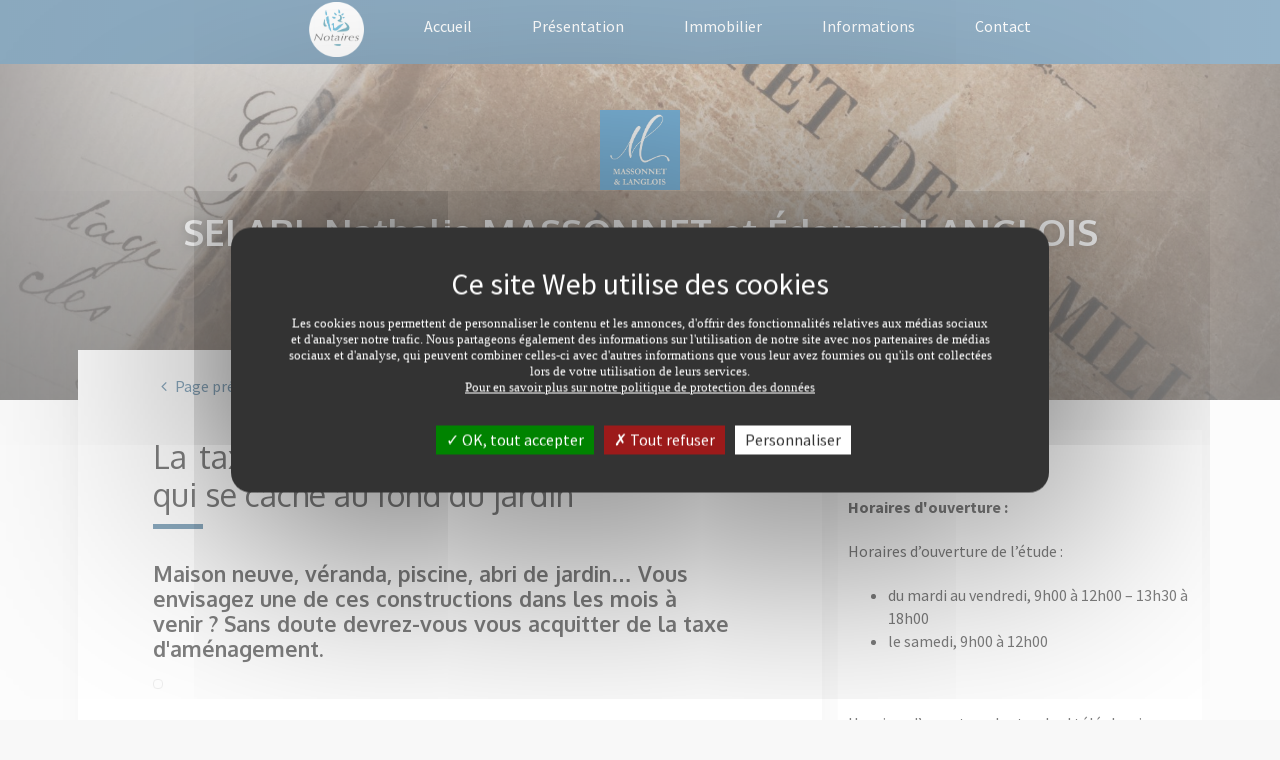

--- FILE ---
content_type: text/html;charset=UTF-8
request_url: https://www.massonnet-langlois.notaires.fr/actualites-juridiques/droit-de-limmobilier/article/532/la-taxe-damenagement-le-petit-impot-qui-se-cache-au-fond-du-jardin.html
body_size: 7890
content:
<!DOCTYPE html>
<html lang="fr">

<head>
    
    <meta charset="UTF-8">
    <meta name="viewport"
        content="width=device-width, user-scalable=no, initial-scale=1.0, maximum-scale=1.0, minimum-scale=1.0">
    <meta http-equiv="X-UA-Compatible" content="ie=edge">

    <link rel="stylesheet" href="https://photos.notariat.services/resourcessn/resources/modele/city/css/vendor.css?v=1769545796682">
    <link rel="stylesheet" href="https://photos.notariat.services/resourcessn/resources/modele/city/custom/10181/app.css?version=1769545796682">
    <link rel="stylesheet" href="https://photos.notariat.services/resourcessn/resources/modele/city/css/app/calculettes.css?v=1769545796682">

    



<link rel="stylesheet" href="https://photos.notariat.services/resourcessn/resources/css/popup.css?v=1769545796682">

<link rel="stylesheet" href="https://photos.notariat.services/resourcessn/resources/modele/city/css/additional.css?v=1769545796682">

<link rel="stylesheet" href="https://photos.notariat.services/resourcessn/resources/modele/city/css/custom/0000011147/custom.css?v=1769545796682">


    <script type="text/javascript"
        src="https://photos.notariat.services/resourcessn/resources/plugins/tarteaucitron.js-1.12.0/tarteaucitron.js?v=1769545796682"></script>
    
    <script>
        var tarteaucitronForceLanguage = 'fr';
        tarteaucitron.init({
            "privacyUrl": "", /* Privacy policy url */
            "hashtag": "#tarteaucitron", /* Open the panel with this hashtag */
            "cookieName": "tarteaucitron", /* Cookie name */
            "orientation": "middle", /* Banner position (top - bottom) */
            "showAlertSmall": false, /* Show the small banner on bottom right */
            "cookieslist": true, /* Show the cookie list */
            "closePopup": false, /* Show a close X on the banner */
            "showIcon": true, /* Show cookie icon to manage cookies */
            "iconPosition": "BottomLeft", /* BottomRight, BottomLeft, TopRight and TopLeft */
            "adblocker": false, /* Show a Warning if an adblocker is detected */
            "DenyAllCta": true, /* Show the deny all button */
            "AcceptAllCta": true, /* Show the accept all button when highPrivacy on */
            "highPrivacy": true, /* HIGHLY RECOMMANDED Disable auto consent */
            "handleBrowserDNTRequest": false, /* If Do Not Track == 1, disallow all */
            "removeCredit": false, /* Remove credit link */
            "moreInfoLink": true, /* Show more info link */
            "useExternalCss": false, /* If false, the tarteaucitron.css file will be loaded */
            "useExternalJs": false, /* If false, the tarteaucitron.js file will be loaded */
            "readmoreLink": "", /* Change the default readmore link */
            "mandatory": true, /* Show a message about mandatory cookies */
        });

        

        

        
        tarteaucitron.user.gtagUa = "G-X7P8GFC2EP";
        (tarteaucitron.job = tarteaucitron.job || []).push('gtag');
        

        

        
    </script>
    
        <meta name="google-site-verification" content="KwUVBCHVJE-ubIGqN4b5ARcnI6DbZ5z1oceKiy06-7w" />
    





    <meta name="_csrf" content="a4c9bf40-9cf9-4747-8fd7-8497a96329a9" />
    <meta name="_csrf_header" content="X-CSRF-TOKEN" />




<link rel="shortcut icon" href="https://photos.notariat.services/resourcessn/resources/modele/city/10181/medias/couleurs1663684344352.jpg"/>





      
    <title>Droit de l&#39;immobilier - La taxe d&#39;aménagement - Le ...</title>
    <meta name="description" content="Maison neuve, véranda, piscine, abri de jardin… Vous envisagez une de ces constructions dans les mois à venir ? Sans doute devrez-vous vous acquitter ..." />
    <link rel="canonical" href="https://www.massonnet-langlois.notaires.fr/actualites-juridiques/droit-de-l-immobilier/article/532/la-taxe-damenagement-le-petit-impot-qui-se-cache-au-fond-du-jardin.html" />

      <meta property="og:title" content="Droit de l&#39;immobilier - La taxe d&#39;aménagement - Le ..." />
<meta property="og:url" content="https://www.massonnet-langlois.notaires.fr/actualites-juridiques/droit-de-l-immobilier/article/532/la-taxe-damenagement-le-petit-impot-qui-se-cache-au-fond-du-jardin.html" />
<meta property="og:image" content="https://sites-notaires.immonot.com/images/actualites/1646233681.jpg" />
<meta property="og:description" content="Maison neuve, véranda, piscine, abri de jardin… Vous envisagez une de ces constructions dans les mois à venir ? Sans doute devrez-vous vous acquitter ..." />

</head>

<body >

    <div class="sb-slidebar sb-left ns-mobile-menu">
    <ul>
        <li>
            <a href="/">Accueil</a>
        </li>
        <li>
            <a href="/nos-bureaux.html">Présentation</a>
        </li>
        <li>
            <a href="/annonces-immobilieres/recherche.html">Immobilier</a>
        </li>
        <li>
            <a href="/actualites-juridiques.html">Informations</a>
        </li>
        <li>
            <a href="/contact.html">Contact</a>
        </li>
        
    
    
    
    
    

    </ul>
</div>

    

    <div id="sb-site">
        
    <div class="ns-top">
        <nav class="s-menu">
            <div class="container-header" style="max-height: 64px;">
                <div class="row">
                    <div class="col-sm-12">
                        <ul class="menu-line">
                            <li class="hidden-xl-up sb-toggle-left">
                                <a class="" href="#">
                                    <em class="fa fa-bars"></em>
                                    MENU
                                </a>
                            </li>
                            <li>
                                <a
                                    href="/">
                                    
                                </a>
                            </li>
                            <li>
                                <a
                                    href="/">
                                    <img alt="Logo notaire" style="height:55px; margin-top: -13px;" src="https://photos.notariat.services/resourcessn/resources/modele/default/assets/logo/notaires.png"></img>
                                </a>
                            </li>
                            <li data-wow-delay="0.0s" class="hidden-lg-down">
                                <a href="/">Accueil</a>
                            </li>
                            <li data-wow-delay="0.1s" class="hidden-lg-down">
                                <a href="/nos-bureaux.html">Présentation</a>
                            </li>
                            <li data-wow-delay="0.2s" class="hidden-lg-down">
                                <a href="/annonces-immobilieres/recherche.html">Immobilier</a>
                            </li>
                            <li data-wow-delay="0.30000000000000004s" class="hidden-lg-down">
                                <a href="/actualites-juridiques.html">Informations</a>
                            </li>
                            <li data-wow-delay="0.4s" class="hidden-lg-down">
                                <a href="/contact.html">Contact</a>
                            </li>
                            
    
    
    
    
    

                            
                                
                            
                        </ul>
                    </div>
                </div>
            </div>
        </nav>
    </div>

        <div class="ns-immo-home">
    <section class="s-showcase">
    <div class="w-slider">
        <div id="slider-searchbar" class="skippr">
            
    
        
            
            <div class="item" style="background-image: url(https://photos.notariat.services/resourcessn/resources/modele/city/10181/medias/adobestock_4669019516541818815770.jpeg);"></div>
        
            
            <div class="item" style="background-image: url(https://photos.notariat.services/resourcessn/resources/modele/city/10181/medias/adobestock_127992656-copie16558205723305.jpg);"></div>
        
            
            <div class="item" style="background-image: url(https://photos.notariat.services/resourcessn/resources/modele/city/10181/medias/adobestock_12833415916541818814352.jpeg);"></div>
        
            
            <div class="item" style="background-image: url(https://photos.notariat.services/resourcessn/resources/modele/city/10181/medias/adobestock_332862941-copie16558205922085.jpg);"></div>
        
    
    


        </div>
        
        <div class="content">
            <div class="container">
                <div class="row">
                    <div class="col-sm-12">
                        <div class="header-intitule-sans-logo">
                            <img alt="BLANC - copie" title="BLANC - copie" src="https://photos.notariat.services/resourcessn/resources/modele/city/10181/medias/couleurs1663684344352.jpg" class="img-fluid content__logo"></img>
                        </div>
                           
                        <h1 class="content__headline wow fadeInUp">SELARL Nathalie MASSONNET et &Eacute;douard LANGLOIS<br />Notaires s&ucirc;rement et pour longtemps</h1>
                        
                    </div>
                </div>
            </div>
            <div class="content__layer"></div>
        </div>
    </div>

</section>
    <section>
        <div class="container">
            <div class="row">
                <div class="col-md-12 col-lg-8">
                    <div class="ns-page">
                        <div class="c-local-navigation">
                            <div class="container">
                                <div class="pull-left">
                                    <nav class="nav nav-inline">
                                        <a class="nav-link"
                                            href="/actualites-juridiques.html"><i
                                                class="fa fa-angle-left"></i>
                                            Page précédente </a>
                                    </nav>
                                </div>
                                <div class="pull-right">
                                    <div class="c-breadcrumb">
                                        <ol class="breadcrumb">
                                            <li class="breadcrumb-item"><a href="/actualites-juridiques.html">Liste
                                                    des
                                                    actualit&eacute;s</a></li>
                                            <li class="breadcrumb-item active">Actualit&eacute;</li>
                                        </ol>
                                    </div>
                                </div>
                            </div>
                        </div>
                        <h2 class="page__title">La taxe d'aménagement - Le petit impôt qui se cache au fond du jardin</h2>
                        <h2 class="page__subtitle"><h4><strong>Maison neuve, v&eacute;randa, piscine, abri de jardin&hellip; Vous envisagez une de ces constructions dans les mois &agrave; venir&nbsp;? Sans doute devrez-vous vous acquitter de la taxe d'am&eacute;nagement.</strong></h4></h2>
                        <div class="page__media">
                            <img class="img-fluid img-thumbnail" src="https://sites-notaires.immonot.com/images/actualites/1646233681.jpg" alt="">
                            <div class="voffset2"></div>
                        </div>
                        <div class="page__content">

                            <div id="information_texte"><h4><strong>C'est quoi cette taxe&nbsp;?</strong></h4> 
<p>Instaurée en 2012, la&nbsp;<a href="https://www.service-public.fr/professionnels-entreprises/vosdroits/F23263" target="_blank">taxe d'aménagement&nbsp;</a>fait partie des impôts locaux. Parfois appelée aussi "taxe sur les abris de jardin", elle s'applique à toutes les opérations de construction, reconstruction ou agrandissement de bâtiments existants, de plus de 5 m<sup>2</sup>&nbsp;et d'une hauteur de plafond supérieure ou égale à&nbsp;<strong>1,80 m</strong>. Tout projet soumis à autorisation d'urbanisme (<a href="https://www.service-public.fr/particuliers/vosdroits/F1986" target="_blank">permis de construire</a>&nbsp;ou déclaration préalable) peut être concerné&nbsp;: construction d'une&nbsp;véranda, d'un garage, d'une cabane de jardin… mais aussi d'une maison neuve pour laquelle son coût peut être de l'ordre de 5 % du coût de la construction&nbsp;!<br> Les piscines, les éoliennes ou les panneaux photovoltaïques au sol sont également soumis à cette taxe. Mais ils disposent de montants spécifiques avec une valeur forfaitaire fixe&nbsp;: 200 €/m² pour les piscines, 3 000 € par installation pour les éoliennes, 10 €/m² pour les panneaux photovoltaïques...&nbsp;<br> Les fonds collectés par ce biais sont destinés à financer les établissements publics et notamment l'aménagement des espaces naturels sensibles.</p> 
<h4><strong>Comment elle se calcule&nbsp;?</strong></h4> 
<p>Le paiement de cette taxe est au bon vouloir de chaque commune qui décide de l'appliquer ou pas. Le taux fixé par la collectivité territoriale est composé de trois parts (communale, départementale et régionale). Chaque part étant instaurée par délibération du conseil municipal, du conseil départemental et du conseil régional (uniquement en Île-de-France). Le montant de la taxe que vous devrez acquitter est calculé selon la formule suivante&nbsp;: taxe d'aménagement = surface taxable (m<sup>2</sup>) x valeur forfaitaire (euros par m<sup>2</sup>) x taux communal (%) + surface taxable (m<sup>2</sup>) x valeur forfaitaire (euros par m<sup>2</sup>) x taux départemental (%) + surface taxable (m<sup>2</sup>) x valeur forfaitaire (euros par m<sup>2</sup>) x taux régional (en Île-de-France).</p> 
<p>Pour 2022, la valeur forfaitaire s'élève à 929 € en Île-de-France et 820 € sur le reste du territoire. Soit une hausse de 7 % par rapport à 2021. La raison&nbsp;: l'augmentation des coûts de construction qui servent de base au calcul de la taxe d'aménagement.</p> 
<p><strong><strong>Faites vos comptes</strong></strong></p> 
<p><strong><strong></strong></strong><span style="font-weight: bold;">&nbsp; Un simulateur est à votre disposition sur&nbsp;</span><a style="font-weight: bold;" href="https://www.cohesion-territoires.gouv.fr/calcul-de-la-taxe-damenagement" target="_blank">https://www.cohesion-territoires.gouv.fr/calcul-de-la-taxe-damenagement</a><span style="font-weight: bold;">.</span></p> 
<h4><strong>Peut-être pouvez-vous espérer une réduction&nbsp;?</strong></h4> 
<p>Comme pour toute bonne règle qui se respecte, certaines exonérations sont prévues par le Code de l'urbanisme. Elles s'appliquent notamment aux&nbsp;:</p> 
<ul> 
 <li>petits abris de jardins ou toutes autres constructions d'une superficie inférieure ou égale à 5 m<sup>2</sup>&nbsp;non soumis à déclaration préalable ou à permis de construire</li> 
</ul> 
<ul> 
 <li>reconstructions à l'identique d'un bâtiment détruit depuis moins de 10 ans suite à un sinistre comme un incendie</li> 
</ul> 
<ul> 
 <li>constructions et aménagements prescrits par un&nbsp;plan de prévention des risques&nbsp;sous certaines conditions.</li> 
</ul> 
<p>Par ailleurs, les collectivités locales peuvent voter l'exonération (totale ou partielle) de certaines constructions comme les abris de jardin d'une superficie supérieure à 5 m<sup>2</sup>, les pigeonniers et colombiers soumis à autorisation préalable, les surfaces de constructions supérieures à 100 m<sup>2</sup>&nbsp;pour la résidence principale financée par un&nbsp;<a href="https://www.service-public.fr/particuliers/vosdroits/F19905" target="_blank">éco-PTZ</a>&nbsp;ou encore les logements évolutifs dans les&nbsp;<a href="https://www.vie-publique.fr/fiches/20146-que-sont-les-departements-et-les-regions-doutre-mer" target="_blank">départements d'Outre-mer</a>.</p> 
<h4><strong>Quand payer la taxe&nbsp;?</strong></h4> 
<p>Vous devez établir votre déclaration de taxe d'aménagement au moment du dépôt du permis de construire, d'aménagement ou de la déclaration préalable. L'avis de taxe d'aménagement vous sera adressé dans les 6 mois suivant la délivrance de l'autorisation de construire ou d'aménager. Si le montant de votre taxe d'aménagement est supérieur à 1 500 €, vous pourrez la régler en deux fois. En cas de non paiement, l'administration dispose d'un délai de 5&nbsp;ans à compter de la date d'émission du titre de perception pour intenter une action en recouvrement de la créance.</p> 
<p>Marie-Christine Ménoire.</p></div>

                            <div class="c__signature">
                                <p class="signature__date">
                                    Dernière modification le 
                                    02/03/2022 </p>
                            </div>

                            <div class="c__sharing c__sharing--right">
                                <strong>Partagez cet article :</strong>
                                <ul class="share-buttons">
                                    <li>
                                        <a rel="noopener noreferrer"
                                            href="https://www.facebook.com/sharer.php?u=https://www.massonnet-langlois.notaires.fr/actualites-juridiques/droit-de-l-immobilier/article/532/la-taxe-damenagement-le-petit-impot-qui-se-cache-au-fond-du-jardin.html"
                                            target="_blank" title="Share on Facebook">
                                            <em class="fa fa-facebook-square fa-2x"></em>
                                        </a>
                                    </li>
                                    <li>
                                        <a rel="noopener noreferrer"
                                            href="http://www.linkedin.com/shareArticle?mini=true&amp;url=https://www.massonnet-langlois.notaires.fr/actualites-juridiques/droit-de-l-immobilier/article/532/la-taxe-damenagement-le-petit-impot-qui-se-cache-au-fond-du-jardin.html&amp;title=La%20taxe%20d&#39;am%C3%A9nagement%20-%20Le%20petit%20imp%C3%B4t%20qui%20se%20cache%20au%20fond%20du%20jardin"
                                            target="_blank" title="Share on LinkedIn">
                                            <em class="fa fa-linkedin-square fa-2x"></em>
                                        </a>
                                    </li>
                                    <li>
                                        <a target="_blank" title="Email"
                                            href="mailto:?subject=La%20taxe%20d&#39;am%C3%A9nagement%20-%20Le%20petit%20imp%C3%B4t%20qui%20se%20cache%20au%20fond%20du%20jardin&amp;body=La%20taxe%20d&#39;am%C3%A9nagement%20-%20Le%20petit%20imp%C3%B4t%20qui%20se%20cache%20au%20fond%20du%20jardin%20:%20https://www.massonnet-langlois.notaires.fr/actualites-juridiques/droit-de-l-immobilier/article/532/la-taxe-damenagement-le-petit-impot-qui-se-cache-au-fond-du-jardin.html">
                                            <em class="fa fa-envelope-square fa-2x"></em>
                                        </a>
                                    </li>
                                </ul>
                            </div>
                        </div>
                    </div>

                </div>
                <div class="col-md-12 col-lg-4">
                    <div class="ns-sidebar">
    
    <section class="section-infos-pratiques ns-widget">
        <h4 class="widget__headline">Infos pratiques</h4>
        <div class="widget__content">
            <div class="ns-practical-informations">
                
                    
                        <strong class="pi__title">
                            Horaires d'ouverture :
                        </strong>
                        <p class="pi__text"><p>Horaires d&rsquo;ouverture de l&rsquo;&eacute;tude&nbsp;:</p><ul><li>du mardi au vendredi, 9h00 &agrave; 12h00 &ndash; 13h30 &agrave; 18h00</li><li>le samedi, 9h00 &agrave; 12h00</li></ul><p>&nbsp;</p><p>Horaires d&rsquo;ouverture du standard t&eacute;l&eacute;phonique&nbsp;:</p><ul><li>du mardi au vendredi, 10h00 &agrave; 12h00 &ndash; 14h00 &agrave; 17h00</li><li>le samedi, 10h00 &agrave; 12h00</li></ul><p>&nbsp;</p></p>
                    
                
                    
                
            </div>
        </div>
    </section>
    
        <section class="section-liens-pratiques ns-widget">
            <h4 class="widget__headline">Liens pratiques</h4>
            <div class="widget__content">
                <div class="ns-link-list">
                    <ul>
                        <li>
                            <div class="ns-link">
                                <div class="link__name">Le portail de l&#39;administration française</div>
                                <div class="link__url">
                                    <a target="_blank" href="https://www.service-public.fr">www.service-public.fr</a>
                                </div>
                            </div>
                        </li>
                        <li>
                            <div class="ns-link">
                                <div class="link__name">Le service public de la diffusion du droit</div>
                                <div class="link__url">
                                    <a target="_blank" href="https://www.legifrance.gouv.fr/">www.legifrance.gouv.fr</a>
                                </div>
                            </div>
                        </li>
                        <li>
                            <div class="ns-link">
                                <div class="link__name">L&#39;immobilier des notaires</div>
                                <div class="link__url">
                                    <a target="_blank" href="https://www.immonot.com/">www.immonot.com</a>
                                </div>
                            </div>
                        </li>
                        <li>
                            <div class="ns-link">
                                <div class="link__name">Le portail de la profession notariale</div>
                                <div class="link__url">
                                    <a target="_blank" href="https://www.notaires.fr/fr">www.notaires.fr</a>
                                </div>
                            </div>
                        </li>
                    </ul>
                </div>
            </div>
        </section>
    
    <section class="section-last-actualites ns-widget">
        <h4 class="widget__headline">Informations juridiques</h4>
        <div class="widget__content">
            <div class="owl-informations owl-nav--top">
                <div class="ns-article">
                    <div class="article__image">
                        <img class="img-fluid" src="https://s3media.notariat.services/sitesnotaires/actualites/images/9308_1765356823578.jpg" alt="">
                    </div>
                    <h5 class="article__title">Régime matrimonial&nbsp;: et si c'était le moment de changer </h5>
                    <p class="article__paragraph">Pourquoi changer de régime matrimonial en cours de mariage ? La vie d&#39;un couple évolue avec le ...</p>
                    <div class="article__actions">
                        <a class="btn btn-primary-outline btn-sm read-more"
                            href="/actualites-juridiques/droit-de-la-famille/article/1365/regime-matrimonialnbsp-et-si-cetait-le-moment-de-changer.html">Lire la suite</a>
                    </div>
                </div>
                <div class="ns-article">
                    <div class="article__image">
                        <img class="img-fluid" src="https://s3media.notariat.services/sitesnotaires/actualites/images/9307_1765356777413.jpg" alt="">
                    </div>
                    <h5 class="article__title">Donation ou donation-partage&nbsp;: comment transmettre votre patrimoine sereinement&nbsp;? </h5>
                    <p class="article__paragraph">Ce qu&#39;il faut retenir  La donation simple convient pour un soutien ponctuel, mais la valeur du bien ...</p>
                    <div class="article__actions">
                        <a class="btn btn-primary-outline btn-sm read-more"
                            href="/actualites-juridiques/mon-patrimoine/article/1364/donation-ou-donationpartagenbsp-comment-transmettre-votre-patrimoine-sereinementnbsp.html">Lire la suite</a>
                    </div>
                </div>
                <div class="ns-article">
                    <div class="article__image">
                        <img class="img-fluid" src="https://s3media.notariat.services/sitesnotaires/actualites/images/9306_1765356696844.jpg" alt="">
                    </div>
                    <h5 class="article__title">Immobilier neuf&nbsp;: 4 atouts clés pour acheter sereinement </h5>
                    <p class="article__paragraph">Ce qu&#39;il faut retenir  Un habitat performant et bien isolé, conçu pour réduire la consommation ...</p>
                    <div class="article__actions">
                        <a class="btn btn-primary-outline btn-sm read-more"
                            href="/actualites-juridiques/droit-de-l-immobilier/article/1363/immobilier-neufnbsp-4-atouts-cles-pour-acheter-sereinement.html">Lire la suite</a>
                    </div>
                </div>
            </div>
        </div>
    </section>
    <section class="section-newsletter ns-widget">
        <h3 class="widget__headline">Newsletter</h3>
        <div class="widget__content">
            <div class="ns-newsletter">
                <strong fallback="Consultez les derni&egrave;res infos" class="newsletter__introduce">Consultez les dernières informations immobilières, juridiques et fiscales. Recevez gratuitement notre newsletter juridique</strong>
                <div class="voffset1"></div>
                <form>
                    <div class="newsletter__form">
                        <div class="input-group">
                            <input type="hidden" name="_csrf" value="a4c9bf40-9cf9-4747-8fd7-8497a96329a9" />
                            <input type="hidden" name="g-recaptcha-response" value="" class="recaptchaInputToken"
                                id="recaptchaInputToken" />
                            <input type="mail" name="email" class="form-control" required="required" id="email"
                                placeholder="Votre adresse mail"> <span class="input-group-btn">

                                <div class="alert alert-success" id="subscribeNewsletterMessageSuccess"
                                    style="display: none;"></div>
                                <div class="alert alert-danger" id="subscribeNewsletterMessageError"
                                    style="display: none;"></div>
                                <button id="btnSubscribeNewsletter"
                                    class="btn btn-secondary" type="submit">S&#39;inscrire !</button>
                            </span>

                        </div>
                    </div>
                </form>


                <div id="textemention" class="text-white cnil-newsletter" style="font-size: 70%;">Votre adresse email est collect&eacute;e avec votre consentement et est destin&eacute;e &agrave; SELARL Nathalie MASSONNET et Edouard LANGLOIS en sa qualit&eacute; de responsable du traitement. <br>
Votre adresse email est collect&eacute;e afin de vous transmettre notre newsletter sur les derni&egrave;res informations immobili&egrave;res, juridiques et fiscales. Nous conservons votre adresse email jusqu'&agrave; ce que vous vous d&eacute;sabonniez de notre newsletter. <br><br>
Conform&eacute;ment &agrave; la loi "informatique et libert&eacute;s" et au RGPD, vous pouvez exercer vos droits d'opposition, d'acc&egrave;s, de rectification, d'effacement, de limitation et de portabilit&eacute; en effectuant une demande &agrave; l'adresse suivante : <a href="mailto:cil@notaires.fr" class="u-link">cil@notaires.fr</a>. Vous pouvez &eacute;galement adresser une r&eacute;clamation aupr&egrave;s de la CNIL directement via son site internet <a href="https://www.cnil.fr" target="_blank" rel="noopener noreferrer" class="u-link">https://www.cnil.fr</a></div>

            </div>
        </div>
    </section>
</div>
                </div>
            </div>

        </div>
    </section>
</div>
        <footer class="ns-footer">
    <div class="container">
        <div class="row">
            <div class="col-lg-6 col-sm-6 col-xs-12">
                <div class="part left">
                    <h3 class="category">Nous contacter</h3>
                    <div class="footerElementMarianne">
                        <img alt="Marianne" width="250" src="https://photos.notariat.services/resourcessn/resources/modele/default/assets/logo/notaires.png"></img>
                    </div>
                    <div><table class="contact">
<tbody>
<tr>
<td><em class="fa fa-arrow-circle-right"></em></td>
<td>
<div><strong>SELARL Nathalie MASSONNET </strong></div>
<div><strong>et Edouard LANGLOIS</strong></div>
</td>
</tr>
<tr>
<td><em class="fa fa-map-marker"></em></td>
<td><span>25 place du Ch&acirc;teau</span> <br /><span>27110 LE NEUBOURG</span></td>
</tr>
<tr class="phone">
<td><em class="fa fa-phone"></em></td>
<td><a href="tel:02%2032%2035%2008%2053">02 32 35 08 53</a> (T&eacute;l&eacute;phone)</td>
</tr>
<tr>
<td><em class="fa fa-envelope"></em></td>
<td><a href="mailto:massonnet.langlois@notaires.fr">massonnet.langlois@notaires.fr</a></td>
</tr>
</tbody>
</table></div>
                    
                        
                    
                </div>
            </div>
            <div class="col-lg-6 col-sm-6 col-xs-12">
                
                <div class="part" style="margin-top: 20px;">
                    
                </div>
            </div>

            <div class="col-lg-12 col-md-12 col-sm-12 col-xs-12">
                <p class="links">
                    <a href="/mentions-legales.html">Mentions légales </a>
                    <a href="/plan-du-site.html">Plan du site</a>
                    
                </p>
            </div>
            
        </div>
    </div>
</footer>
    </div>

    <script src="https://photos.notariat.services/resourcessn/resources/modele/city/js/vendor.js?v=1769545796682"></script>
    <script type="module" data-error-message="Une erreur est survenue." src="https://photos.notariat.services/resourcessn/resources/js/information/subscribeNewsletter.js?v=1769545796682"></script>
    <script type="text/javascript" src="https://photos.notariat.services/resourcessn/resources/js/recaptcha.js?v=1769545796682"></script>
    <script>
        $(function () {
            var mmenu = new $.slidebars({
                disableOver: 1200,
                hideControlClasses: true
            });

            $("#slider-searchbar").skippr({
                transition: 'fade',
                speed: 1000,
                arrows: false,
                autoPlay: true,
                autoPlayDuration: 5000,
                keyboardOnAlways: false
            });
            
        });


    </script>
    <script src="https://photos.notariat.services/resourcessn/resources/js/csrfToken.js?v=1769545796682"></script>









<script type='application/ld+json'>
    {
      "@context": "http://www.schema.org",
      "@type": "LocalBusiness",
      "name": "SELARL Nathalie MASSONNET et Edouard LANGLOIS",
      "url": "https://www.massonnet-langlois.notaires.fr",
      "address": {
        "@type": "PostalAddress",
        "streetAddress": "25 place du Château",
        "postalCode": "27110",
        "addressLocality": "Le Neubourg"
      },
      "contactPoint": {
        "@type": "ContactPoint",
        "telephone": "02 32 35 08 53",
        "email": "massonnet.langlois@notaires.fr"
      },
      "geo": {
        "@type": "GeoCoordinates",
        "latitude": "49.147841434439634",
        "longitude": "0.9003381896764041"
      }
    }
</script>
    
    <script src="https://photos.notariat.services/resourcessn/resources/modele/city/js/index.js?v=1769545796682"></script>
    <script>
        CityIndex.init();
    </script>

    </th:block>
</body>

</html>

--- FILE ---
content_type: text/css
request_url: https://photos.notariat.services/resourcessn/resources/modele/city/custom/10181/app.css?version=1769545796682
body_size: 12001
content:
@import url(https://fonts.googleapis.com/css?family=Source+Sans+Pro:400,300,600,900,700);@import url(https://fonts.googleapis.com/css?family=Oxygen:400,300,700);@import url(https://fonts.googleapis.com/css?family=Source+Sans+Pro:400,300,600,900,700);@import url(https://fonts.googleapis.com/css?family=Oxygen:400,300,700);.btn-primary{background:#16537e;border-color:#124568;color:#fff}.btn-primary:hover,.btn-primary:active,.btn-primary:focus{background:#124568 !important;border-color:#071a27 !important}.btn-primary-outline{border-color:#124568;color:#124568}.btn-primary-outline:hover{border-color:#124568;background:#124568}.owl-carousel .owl-nav .owl-prev,.owl-carousel .owl-nav .owl-next{position:absolute;top:35%;z-index:50;background:#fff;color:#bbb;margin:0;padding:0;text-align:center;width:50px;height:50px}.owl-carousel .owl-nav .owl-prev i,.owl-carousel .owl-nav .owl-next i{line-height:50px;font-size:25px}.owl-carousel .owl-nav .owl-prev{left:-10px;transition:all 300ms}.owl-carousel .owl-nav .owl-prev:hover{padding-right:10px}.owl-carousel .owl-nav .owl-next{right:-10px;transition:all 300ms}.owl-carousel .owl-nav .owl-next:hover{padding-left:10px}.owl-nav--top .owl-prev,.owl-nav--top .owl-next{top:15px !important}.owl-nav--center .owl-prev,.owl-nav--center .owl-next{top:35%}.ns-infos-list{margin:0;padding:0}.ns-infos-list .ns-information{border-bottom:1px solid #ccc;margin-bottom:20px;padding-bottom:20px;list-style:none}.ns-infos-list .ns-information:last-child{border-bottom:none}.ns-infos-list .ns-information .information__headline{font-size:1.4rem;margin-top:0}.ns-infos-list .ns-information .information__excerpt{margin-bottom:5px}.ns-link-list ul{padding:0;margin:0}.ns-link-list ul li{list-style:none}.ns-link-list ul li .ns-link{margin-bottom:10px;line-height:1.3}.ns-link-list ul li .ns-link .link__name{font-weight:600}.ns-link-list ul li .ns-link .link__url{font-size:0.9rem}.ns-office .office__name{font-size:1rem;font-weight:600}.ns-office .office__actions{margin-top:15px;margin-bottom:15px}.c__signature{background:#fafafa;margin:15px 0;padding:5px;padding-left:20px;border-left:3px solid #6fa8dc}.c__signature p{margin:0;padding:0}.c__signature .signature__author{font-weight:600}.c__sharing ul{margin:0;padding:0}.c__sharing ul li{display:inline;list-style:none;margin:0 2px}.c__sharing ul li a{color:#6fa8dc}.c__sharing--right{text-align:right}.ns-article{background:#fff;margin-bottom:15px}.ns-article .article__image{background:#fff;height:200px}.ns-article .article__image img{display:block;width:auto;height:200px;margin:0 auto;border:1px solid #ccc}.ns-article .article__title{font-size:1.2rem;position:relative;z-index:900}.ns-article .article__paragraph{font-size:0.9rem;padding:0;margin:0;line-height:140%;color:#555}.ns-article .article__actions{margin:10px 0}.ns-page{position:relative;z-index:1000;background:#fff;padding:55px 75px;padding-top:25px;margin-top:-50px;margin-bottom:50px}@media (max-width: 767px){.ns-page{padding:10px}}.ns-page .page__title{font-size:2rem;padding:0;margin:0;margin-bottom:30px}.ns-page .page__title:after{content:' ';position:relative;display:block;width:50px;height:5px;margin-top:10px;background:#16537e}.ns-page .page__title .label-custom{border-radius:7px;background:#fafafa;color:#aaa;font-size:0.9rem;font-weight:300;letter-spacing:2px}.ns-page .page__subtitle{font-size:1.4rem}.ns-page .page__content{font-size:1.2rem}.ns-page .page__content h2{font-size:1.4rem;font-weight:600}.avis-google{margin-top:50px;margin-bottom:50px;background:#fff;padding:25px;box-shadow:0 0px 20px rgba(0,0,0,0.05)}.avis-google .avis-google-content{display:flex;align-items:center}@media (max-width: 767px){.avis-google .avis-google-content{flex-wrap:wrap}}.avis-google .avis-left{text-align:center;width:50%}@media (max-width: 767px){.avis-google .avis-left{width:100%}}.avis-google .avis-right{width:50%}@media (max-width: 767px){.avis-google .avis-right{width:100%}}.avis-google .avis-title{font-size:2rem;padding:0;margin:0;margin-bottom:30px}.avis-google .avis-title::after{content:' ';position:relative;display:block;width:50px;height:5px;margin-top:10px;background:#59A93F}.avis-google .avis-subtitle{font-size:1rem;font-weight:600}.avis-google .avis-star{color:#16537e;font-size:3rem;text-align:center;padding-top:16px}.avis-google .avis-card{margin-left:20px;margin-right:20px;padding:10px;text-align:center;border:1px solid #ccc}.avis-google .avis-card .avis-card-header-star{color:#16537e;font-size:2rem}.avis-google .avis-card .avis-card-guillemet img{width:15%;margin:0 auto}.avis-google .avis-card .avis-card-text{height:100px;overflow:auto;font-size:1rem}.avis-google .avis-card .avis-card-bottom{display:flex;justify-content:space-between;align-items:center;padding-top:16px}.avis-google .avis-card .avis-card-bottom .user-google{display:flex;align-items:center;width:50%}.avis-google .avis-card .avis-card-bottom .user-google img{width:100px}.avis-google .avis-card .avis-card-bottom .user-google .test{width:100%}.avis-google .avis-card .avis-card-bottom .user-google .google-name{margin:0}.avis-google .avis-card .avis-card-bottom .user-google .google-date{margin:0;font-style:italic;font-size:.87rem}.avis-google .avis-card .avis-card-bottom .logo-google img{width:50px}.avis-google-1{margin-top:50px;margin-bottom:50px}.avis-google-1 .avis-google-content{display:flex;align-items:center}@media (max-width: 767px){.avis-google-1 .avis-google-content{flex-wrap:wrap}}.avis-google-1 .avis-left{text-align:center;width:45%}@media (max-width: 767px){.avis-google-1 .avis-left{width:100%}}.avis-google-1 .avis-right{width:55%}@media (max-width: 767px){.avis-google-1 .avis-right{width:100%}}.avis-google-1 .avis-title{font-size:2rem;padding:0;margin:0;margin-bottom:30px}.avis-google-1 .avis-title::after{content:' ';position:relative;display:block;width:50px;height:5px;margin-top:10px;background:#59A93F}.avis-google-1 .avis-subtitle{font-size:1rem;font-weight:600}.avis-google-1 .avis-star{color:#16537e;font-size:2.3rem;text-align:center;padding-top:16px}.avis-google-1 .avis-card{margin-left:20px;margin-right:20px;padding:10px;text-align:center;border:1px solid #ccc}.avis-google-1 .avis-card .avis-card-header-star{color:#16537e;font-size:2rem}.avis-google-1 .avis-card .avis-card-guillemet img{width:15%;margin:0 auto}.avis-google-1 .avis-card .avis-card-text{height:100px;overflow:auto;font-size:1rem}.avis-google-1 .avis-card .avis-card-bottom{display:flex;justify-content:space-between;align-items:center;padding-top:16px}.avis-google-1 .avis-card .avis-card-bottom .user-google{display:flex;align-items:center;width:50%}.avis-google-1 .avis-card .avis-card-bottom .user-google img{width:50px}.avis-google-1 .avis-card .avis-card-bottom .user-google .test{width:100%}.avis-google-1 .avis-card .avis-card-bottom .user-google .google-name{margin:0}.avis-google-1 .avis-card .avis-card-bottom .user-google .google-date{margin:0;font-style:italic;font-size:.87rem}.avis-google-1 .avis-card .avis-card-bottom .logo-google img{width:40px}.avis-sticky{z-index:99999;height:115px;width:92px;background:#fff;position:fixed;right:10px;bottom:10px;box-shadow:0 10px 15px 0 rgba(0,0,0,0.2);padding:5px}@media (max-width: 767px){.avis-sticky{right:75px}}.avis-sticky .t-star{font-size:.87rem;display:flex;justify-content:center}.avis-sticky .t-nbAvis{text-align:center;font-size:1.323rem;font-weight:bolder}.avis-sticky .t-lien{text-align:center;font-size:.658rem}.avis-sticky .t-number{display:flex;align-content:center;justify-content:space-around;padding:4px}.avis-sticky .googleNb{font-size:.572rem}.avis-sticky .google-img{width:15px}.ns-sidebar{position:relative;z-index:2000;top:30px}@media (max-width: 767px){.ns-sidebar{top:0}}.ns-teamlist ul{margin:0;padding:0}.ns-teamlist li{list-style:none;margin-bottom:15px}.ns-teamlist .avatar{max-height:100px;margin-right:10px}.ns-teamlist .coworker .coworker__name{font-size:1.1rem;margin:0;padding:0;border-left:5px solid #6fa8dc;padding-left:10px}.ns-teamlist .coworker .coworker__details .details__job{display:inline;font-size:1rem;margin:0;padding:0;font-weight:600}.ns-widget{background:#fff;padding:10px;margin-bottom:25px}.ns-widget .widget__headline{font-size:1.4rem;padding:0;margin:0;margin-bottom:15px}.ns-widget .widget__headline:after{content:' ';position:relative;display:block;width:50px;height:5px;margin-top:10px;background:#16537e}.w-mag .ill{position:relative;width:358px;height:290px}.w-mag .ill .page{position:absolute;z-index:500}.w-mag .ill .page.p{opacity:0.6}.w-mag .ill .page.cover{left:0px;top:10px;z-index:500;width:210px;height:299px;background-size:cover}.s-showcase{position:relative}.ns-navigation{background:none}.ns-navigation .breadcrumb{background:none;padding-left:0 !important}.ns-navigation .pagination{margin:0;float:right}.ns-navigation .pagination .page-item.active .page-link{background:#16537e;color:#fff}.ns-navigation .pagination .page-link{background:none;border:none;text-decoration:none;color:#6fa8dc}.ns-navigation .pagination .page-link:hover{background:#6fa8dc;color:#fff}.font,body{font-family:'Source Sans Pro', 'Helvetica Neue', 'Helvetica', sans-serif}.font-head,h1,h2,h3,h4{font-family:'Oxygen', sans-serif}.font,body{font-family:'Source Sans Pro', 'Helvetica Neue', 'Helvetica', sans-serif}.font-head,h1,h2,h3,h4{font-family:'Oxygen', sans-serif}html{font-size:1em}body{background-color:#f8f8f8;font-size:16px;font-weight:400;line-height:1.45;color:#000}p{font-size:1em;margin-bottom:1.3em}h1,h2,h3,h4{margin:1.414em 0 0.5em;font-weight:inherit;line-height:1.2}h1{margin-top:0;font-size:3.157em}h2{font-size:2.369em}h3{font-size:1.777em}h4{font-size:1.333em}small,.font_small{font-size:0.75em}a{color:#16537e}a:hover,a:focus{color:#6fa8dc}.card-shadow,.ns-footer,.ns-page{box-shadow:0 0px 20px rgba(0,0,0,0.05);transition:box-shadow 200ms}.fs8{font-size:8px !important}.fs10{font-size:10px !important}.fs12{font-size:12px !important}.fs14{font-size:14px !important}.fs16{font-size:16px !important}.fs18{font-size:18px !important}.fs20{font-size:20px !important}.fs22{font-size:22px !important}.fs24{font-size:24px !important}.fs26{font-size:26px !important}.fs28{font-size:28px !important}.fs30{font-size:30px !important}.fs32{font-size:32px !important}.fs34{font-size:34px !important}.fs36{font-size:36px !important}.fs38{font-size:38px !important}.fs40{font-size:40px !important}.fs42{font-size:42px !important}.fs44{font-size:44px !important}.fs46{font-size:46px !important}.fs48{font-size:48px !important}.fs50{font-size:50px !important}.fs52{font-size:52px !important}.fs54{font-size:54px !important}.fs56{font-size:56px !important}.fs58{font-size:58px !important}.fs60{font-size:60px !important}.fs62{font-size:62px !important}.fs64{font-size:64px !important}.fs66{font-size:66px !important}.fs68{font-size:68px !important}.fs70{font-size:70px !important}.fs72{font-size:72px !important}.fs74{font-size:74px !important}.fs76{font-size:76px !important}.fs78{font-size:78px !important}.fs80{font-size:80px !important}.fs82{font-size:82px !important}.fs84{font-size:84px !important}.fs86{font-size:86px !important}.fs88{font-size:88px !important}.fs90{font-size:90px !important}.fs92{font-size:92px !important}.fs94{font-size:94px !important}.fs96{font-size:96px !important}.fs98{font-size:98px !important}.fs100{font-size:100px !important}.ttn{text-transform:none !important}.ttu{text-transform:uppercase !important}.ttl{text-transform:lowercase !important}.ttc{text-transform:capitalize !important}.tdn{text-decoration:none !important}.tdo{text-decoration:overline !important}.tdl{text-decoration:line-through !important}.tdu{text-decoration:underline !important}.ls1{letter-spacing:1px !important}.ls2{letter-spacing:2px !important}.ls3{letter-spacing:3px !important}.ls4{letter-spacing:4px !important}.ls5{letter-spacing:5px !important}.ws1{word-spacing:1em !important}.ws2{word-spacing:2em !important}.ws3{word-spacing:3em !important}.ws4{word-spacing:4em !important}.ws5{word-spacing:5em !important}.fw1{font-weight:100 !important}.fw2{font-weight:200 !important}.fw3{font-weight:300 !important}.fw4{font-weight:400 !important}.fw5{font-weight:500 !important}.fw6{font-weight:600 !important}.fw7{font-weight:700 !important}.fw8{font-weight:800 !important}.fw9{font-weight:900 !important}.lh1{line-height:1 !important}.p0{padding:0 !important}.w-sm{width:25% !important}.w-md{width:50% !important}.w-lg{width:75% !important}.w-full{width:100% !important}.pos-r{position:relative !important}.pos-a{position:absolute !important}.pos-f{position:fixed !important}.m-a-0{margin:0 !important}.m-t-0{margin-top:0 !important}.m-r-0{margin-right:0 !important}.m-b-0{margin-bottom:0 !important}.m-l-0{margin-left:0 !important}.m-a{margin:5px !important}.m-t{margin-top:5px !important}.m-r{margin-right:10px !important}.m-b{margin-bottom:5px !important}.m-l{margin-left:10px !important}.m-x{margin-right:10px !important;margin-left:10px !important}.m-y{margin-top:5px !important;margin-bottom:5px !important}.m-x-auto{margin-right:auto !important;margin-left:auto !important}.m-a-md{margin:7.5px !important}.m-t-md{margin-top:7.5px !important}.m-r-md{margin-right:7.5px !important}.m-b-md{margin-bottom:7.5px !important}.m-l-md{margin-left:7.5px !important}.m-x-md{margin-right:15px !important;margin-left:15px !important}.m-y-md{margin-top:7.5px !important;margin-bottom:7.5px !important}.m-a-lg{margin:15px !important}.m-t-lg{margin-top:15px !important}.m-r-lg{margin-right:15px !important}.m-b-lg{margin-bottom:15px !important}.m-l-lg{margin-left:15px !important}.m-x-lg{margin-right:30px !important;margin-left:30px !important}.m-y-lg{margin-top:15px !important;margin-bottom:15px !important}.p-a-0{padding:0 !important}.p-t-0{padding-top:0 !important}.p-r-0{padding-right:0 !important}.p-b-0{padding-bottom:0 !important}.p-l-0{padding-left:0 !important}.p-a{padding:5px !important}.p-t{padding-top:5px !important}.p-r{padding-right:10px !important}.p-b{padding-bottom:5px !important}.p-l{padding-left:10px !important}.p-x{padding-right:10px !important;padding-left:10px !important}.p-y{padding-top:5px !important;padding-bottom:5px !important}.p-a-md{padding:7.5px !important}.p-t-md{padding-top:7.5px !important}.p-r-md{padding-right:7.5px !important}.p-b-md{padding-bottom:7.5px !important}.p-l-md{padding-left:7.5px !important}.p-x-md{padding-right:15px !important;padding-left:15px !important}.p-y-md{padding-top:7.5px !important;padding-bottom:7.5px !important}.p-a-lg{padding:15px !important}.p-t-lg{padding-top:15px !important}.p-r-lg{padding-right:15px !important}.p-b-lg{padding-bottom:15px !important}.p-l-lg{padding-left:15px !important}.p-x-lg{padding-right:30px !important;padding-left:30px !important}.p-y-lg{padding-top:15px !important;padding-bottom:15px !important}.tac{text-align:center !important}.tal{text-align:left !important}.tar{text-align:right !important}.taj{text-align:justify !important}.dn{display:none !important}.db{display:block !important}.di{display:inline !important}.dib{display:inline-block !important}.voffset1{height:10px}.voffset2{height:20px}.voffset3{height:30px}.voffset4{height:40px}.voffset5{height:50px}.passing{animation:passing 4s linear infinite}@keyframes passing{0%{transform:translateX(-50%);opacity:0}25%{transform:translateX(0%);opacity:1}50%{transform:translateX(50%);opacity:0}100%{transform:translateX(50%);opacity:0}}.ns-top{position:fixed;top:0px;left:0;z-index:8888;width:100%;height:auto}.ns-top .s-contact{padding:3px 0;background:rgba(0,0,0,0.4);background:#16537e;color:#fff;font-size:12px}.ns-top .s-identity{padding:15px 0;width:100%;height:auto;background:#ffffff}.ns-top .s-identity .w-img{width:100%;height:auto}.ns-top .s-identity .w-img img{display:block}.ns-top .s-menu{width:100%;height:auto;background:#16537e;background:linear-gradient(to right, #16537e, #2a6792)}.ns-top .s-menu .container-header{width:max-content;margin-left:auto;margin-right:auto}.ns-top .s-menu .container-header .col-sm-12{width:max-content}.ns-top .s-menu ul{margin:0;padding:0}.ns-top .s-menu ul li{list-style:none}.ns-top .s-menu ul li:hover .dropdown-menu{display:flex}.ns-top .s-menu ul li a{display:inline-block;padding:15px 30px;color:#fff;text-decoration:none;font-size:16px;border-bottom:3px solid transparent}.ns-top .s-menu ul li a:hover{background:rgba(255,255,255,0.05)}.ns-top .s-menu ul li a.active{background:rgba(255,255,255,0.1)}@media (max-width: 991px){.ns-top .s-menu ul li a{padding:15px 10px}}.ns-mobile-menu{padding-top:60px;background:#000;background:linear-gradient(#6fa8dc, #6f84dc)}.ns-mobile-menu ul{margin:0;padding:0}.ns-mobile-menu ul li{list-style:none}.ns-mobile-menu ul li a{display:block;color:#fff;padding:10px 20px;text-decoration:none}.ns-mobile-menu ul li a:hover{background:rgba(255,255,255,0.2)}.ns-footer{position:relative;z-index:9000;background:#09171E;background:linear-gradient(to right, #0b5394, #1f67a8);padding-top:25px;color:#fff;border-top:1px solid #003f80}.ns-footer .category{margin:0;padding:0;padding-top:25px;padding-bottom:15px;font-weight:600;font-size:20px;font-size:1rem}.ns-footer .footerElementMarianne img{width:60px;background:#FFFFFF;border-radius:100%;padding:5px}.ns-footer .contact td{font-size:16px;padding:5px 25px;color:#fff}.ns-footer .contact td a{text-decoration:none;color:#fff}.ns-footer .social{display:inline;margin:0;padding:0}.ns-footer .social li{display:inline;list-style:none}.ns-footer .social li a{padding:7px 10px;color:#fff}.ns-footer .social li a:hover{background:#155d9e;color:#16537e}.ns-footer .links{text-align:center;border-top:1px solid #01498a;margin:0;padding-top:5px;margin-top:35px;margin-bottom:5px}.ns-footer .links a{list-style:none;color:#fff;text-decoration:none;margin:0}.ns-footer .links a::after{content:"\2022";padding:0 0.4rem 0 0.8rem}.ns-footer .links a:last-child::after{content:"";padding:0 0.4rem 0 0.8rem}.ns-footer .links a:hover{color:#16537e}.ns-footer .links a:hover::after{color:#fff}.ns-copyright{background:#0b5394;border-top:1px solid #003f80;color:#fff;padding:10px 0}.ns-copyright p{font-size:12px;margin:0;padding:0;text-align:center}.ns-breadcrumb{margin-bottom:20px}.ns-breadcrumb .breadcrumb{background:none;padding:0}.ns-breadcrumb .breadcrumb li{padding:0;margin:0;color:#aaa;font-weight:300;font-size:0.9rem}.ns-breadcrumb .breadcrumb li h6{display:inline;font-size:0.9rem}.ns-menu{padding:10px 0;border-bottom:1px solid #e6e6e6;margin-bottom:20px}.ns-menu.ns-menu--wb{border:none}.ns-menu ul{padding:0;text-align:center}.ns-menu ul li{display:inline;list-style:none}@media (max-width: 991px){.ns-menu ul li{display:block;width:100%;margin-bottom:10px;text-align:right}}.ns-menu ul li a{background:#eee;color:#000;text-decoration:none;padding:4px 15px;margin-left:3px;border-radius:30px}.ns-menu ul li a:hover{background:#f4f4f4}.ns-menu ul li.active a{background:#16537e;color:#fff}.ns-search-form{position:relative;top:80px;width:100%;height:65px;text-align:left}.ns-search-form .sf__criterion label{margin:10px 10px;margin-left:0;text-shadow:0 0 5px #000}.ns-search-form .sf__criterion input[type=checkbox]{margin-right:5px}.ns-search-form .m-center{width:100%;height:100%;background:#fff;box-shadow:0px 25px 50px rgba(0,0,0,0.2)}.ns-search-form .part{position:relative;float:left;border-right:1px solid #eee}.ns-search-form .part .this_label{position:absolute;top:5px;left:5px;z-index:15;color:#bbb;text-transform:uppercase;font-size:12px;font-weight:300}@media (max-width: 767px){.ns-search-form .part{width:100%}}.ns-search-form .ms-drop{position:relative}@media (max-width: 767px){.ns-search-form .ms-drop{width:auto !important}}.ns-search-form .ms-drop ul li{padding:0;margin:0;cursor:pointer !important}.ns-search-form .ms-drop ul li.selected{text-shadow:none}.ns-search-form .ms-drop ul li.selected label:before{content:'\2713';font-weight:800;font-size:0.7rem;display:inline-block;width:20px;height:20px;color:#fff;line-height:20px;background:#16537e;text-align:center;border-radius:100%}.ns-search-form .ms-drop ul li input[type=checkbox]{visibility:hidden}.ns-search-form .ms-drop ul li input[type=radio]{visibility:hidden}.ns-search-form .ms-drop ul li label{background:#fff;border-bottom:1px solid #ddd;margin:0;padding:2px 15px}.ns-search-form .ms-drop ul li label:hover{position:relative;z-index:15}.ns-search-form .ms-drop ul li label:before{content:'\2713';font-weight:800;font-size:0.7rem;display:inline-block;width:20px;height:20px;color:transparent;line-height:20px;text-align:center;border-radius:100%}.ns-search-form .sf__localities{background:#fff;width:35%;color:#000;height:100%}.ns-search-form .sf__localities.full{width:50%}.ns-search-form .sf__localities select{width:100%;height:100%;background:transparent !important;border:none}.ns-search-form .sf__localities button{width:100%;border:none;height:65px;line-height:65px;outline:none}@media (max-width: 767px){.ns-search-form .sf__localities{width:80% !important}}.ns-search-form .sf__radius{background:#fff;width:15%;height:100%}.ns-search-form .sf__radius.disabled{display:none}.ns-search-form .sf__radius select{width:100%;height:100%;background:transparent !important;border:none}.ns-search-form .sf__radius button{width:100%;border:none;height:65px;line-height:65px;outline:none}@media (max-width: 767px){.ns-search-form .sf__radius{width:20% !important}}.ns-search-form .sf__typeofsale{background:#fff;width:15%;height:65px}.ns-search-form .sf__typeofsale button{width:100%;border:none;height:65px;line-height:65px;outline:none}@media (max-width: 767px){.ns-search-form .sf__typeofsale{width:80% !important}}.ns-search-form .sf__price-max{position:relative;width:15%}.ns-search-form .sf__price-max input{border:none;outline:none;width:100%;height:65px;color:#000;padding-left:10px}.ns-search-form .sf__price-max .devise{position:absolute;top:0;right:5%;color:#000;line-height:65px;font-weight:400;color:#16537e;font-size:20px}@media (max-width: 767px){.ns-search-form .sf__price-max{width:20% !important}}.ns-search-form .sf__submit{float:right;border-right:none;width:20%;height:100%}.ns-search-form .sf__submit input{background:#16537e;color:#fff;border:none;width:100%;height:100%;text-transform:uppercase;outline:none !important}.ns-search-form .sf__submit input:hover{background:#205d88}@media (max-width: 767px){.ns-search-form .sf__submit{width:100% !important}.ns-search-form .sf__submit input{background:#6fa8dc;color:#fff}}.ns-search-form .sf__advanced{text-align:center;text-transform:uppercase;font-size:14px;padding:5px 0;transition:all 0.2s;border-top:1px solid rgba(0,0,0,0.3);cursor:pointer;text-shadow:0 0 5px #000}.ns-search-form .sf__advanced:hover{background:rgba(0,0,0,0.2)}.ns-search-form .m-center--advanced{display:none;background:#000;background:rgba(0,0,0,0.5);transition:all 1s}.ns-search-form .m-center--advanced .sf__adv{position:relative;width:15%;border-right:1px solid rgba(0,0,0,0.3);text-shadow:0 0 5px #000}.ns-search-form .m-center--advanced .sf__adv .this_label{color:#fff}.ns-search-form .m-center--advanced .sf__adv input{background:transparent;border:none;outline:none;width:100%;height:65px;color:#fff;padding-left:10px;text-shadow:0 0 5px #000}.ns-search-form .m-center--advanced .sf__adv .devise{position:absolute;top:0;right:5%;color:#000;line-height:65px;font-weight:400;color:#fff;font-size:20px}@media (max-width: 767px){.ns-search-form .m-center--advanced .sf__adv{width:30% !important}}.ns-search-form .tt-dataset{background:#fff}.ns-search-form .tt-dataset .tt-suggestion{width:300px;padding:5px}.ns-search-form .tt-dataset .tt-suggestion.tt-cursor{background:#16537e;color:#fff}.ns-search-form .tt-dataset .tt-suggestion:hover{background:#eee}.w-slider{position:relative;background:#fff;height:400px}@media (max-width: 767px){.w-slider{height:auto;min-height:400px;background:#16537e !important}.w-slider .content{padding-top:40px !important}}.w-slider.slider-min{height:200px}.w-slider .skippr-nav-container{display:none}.w-slider .content{position:absolute;top:0;left:0;width:100%;height:100%;padding-top:60px;color:#fff;text-align:center}.w-slider .content.content-immo{z-index:2000}.w-slider .content .content__headline{position:relative;z-index:700;display:inline-block;padding:0;margin:0;text-shadow:0 0 10px rgba(0,0,0,0.5);font-size:2.3rem;font-weight:600}@media (max-width: 767px){.w-slider .content .content__headline{font-size:1.3rem}}.w-slider .content .content__subheadline{position:relative;z-index:700;padding:0;margin:0;text-shadow:0 0 10px rgba(0,0,0,0.5);font-size:2rem;font-weight:300}@media (max-width: 767px){.w-slider .content .content__subheadline{font-size:1rem}}.w-slider .content .content__layer{position:absolute;top:0;left:0;right:0;z-index:200;background:linear-gradient(to top, rgba(0,0,0,0.5), rgba(0,0,0,0));width:100%;height:100%}.w-slider .content .content__logo{position:relative;z-index:900;width:80px;margin:0 auto;margin-top:50px;margin-bottom:15px}.dropdown-style{border-radius:35px;border:2px solid #6fa8dc;padding:5px;color:black;margin-right:5px}@media screen and (max-width: 750px){.dropdown-style{margin-bottom:15px;width:90%;margin-left:auto;margin-right:auto}}.explication-fdn{display:flex;flex-direction:column;align-items:center}@media screen and (max-width: 750px){.explication-fdn{width:90%;margin-left:auto;margin-right:auto}}.net-vendeur{border-radius:35px;border:2px solid #6fa8dc;padding:5px;margin-right:5px}@media screen and (max-width: 750px){.net-vendeur{margin-bottom:15px;width:90%;margin-left:auto;margin-right:auto}}.calc-btn{border-radius:35px;border:2px solid #6fa8dc;padding:5px;background-color:#6fa8dc;color:white;justify-content:center}.calc-btn:hover{background-color:white;color:#6fa8dc;text-decoration:none}@media screen and (max-width: 750px){.calc-btn{margin-bottom:15px;width:90%;margin-left:auto;margin-right:auto}}.calc-btn-on{border-radius:35px;border:2px solid #6fa8dc;padding:5px;background-color:white;color:#6fa8dc;justify-content:center}@media screen and (max-width: 750px){.calc-btn-on{margin-bottom:15px;width:90%;margin-left:auto;margin-right:auto}}.calc-btn-2{margin-left:6px;margin-right:6px;margin-bottom:14px}.design-calculette{display:inline-flex;width:100%;justify-content:center;padding-bottom:10px}#c-result-frais{display:none}.results{display:inline-flex;align-items:baseline;width:100%;justify-content:center;padding-top:10px;margin-bottom:-25px}.title-results{font-size:18px}.somme{font-weight:bold;font-size:18px;padding-left:5px}.results-line{width:250px;border:1px solid #6fa8dc}.tableau{display:flex;justify-content:center;margin-top:10px;margin-bottom:20px}.nom-entrees{padding:15px;color:white}.eche{padding-left:15px;padding-top:5px}.echeance:hover{background-color:#cdcdcd}.eche2{padding-left:51px}.eche3{padding-left:60px}.tableau-lines{border:2px solid #6fa8dc}.bg-entrees{background-color:#6fa8dc}.navigation-container{overflow-y:scroll;max-height:500px;margin-bottom:20px}@media screen and (max-width: 750px){.mobile-size{width:650px}}@media screen and (max-width: 750px){.mobile-size-calc{display:flex;flex-direction:column}}.btn-calculettes{display:flex;justify-content:center}.calc-title{text-align:center;font-size:21px;font-weight:bold;margin-bottom:20px}.ns-immo-home .s-subsearch{padding-top:20px;padding-bottom:20px;background:#fff}.ns-property-card{position:relative;z-index:100;background:#fff;margin-bottom:25px;border-radius:0px;box-shadow:0px 2px 2px rgba(0,0,0,0.1);padding:5px;transition:all 0.23s}.ns-property-card a{text-decoration:none;outline:none}.ns-property-card:hover{z-index:6000;box-shadow:0px 2px 50px rgba(0,0,0,0.1)}.ns-property-card .nogutter{margin:0;padding:0}.ns-property-card .prop__image__count{position:absolute;top:0px;right:-1px;z-index:500;color:#555;padding:5px 5px;font-size:12px;background:#fff}.ns-property-card .prop__image__count i{margin-right:5px}.ns-property-card .prop__reference{padding-top:4px;color:#777;font-size:12px}.ns-property-card .prop__slider{position:relative;width:100%;overflow:hidden;background:#fff}.ns-property-card .prop__slider .nothing-to-see{display:block;width:100%;background:#eee;text-align:center;line-height:225px;font-size:3rem;color:#bbb}.ns-property-card .prop__slider:hover .owl-nav{opacity:1 !important}.ns-property-card .prop__slider .controls__layer{position:absolute;top:0;bottom:0;right:0;z-index:800;width:40px;height:100%;background:#fff;transition:all 1s;opacity:0}.ns-property-card .prop__slider .owl-controls{position:absolute;bottom:5px;right:0%;left:0%;z-index:200}.ns-property-card .prop__slider .owl-controls .owl-dots{position:relative;width:100%;text-align:center}.ns-property-card .prop__slider .owl-controls .owl-dots .owl-dot{display:inline-block;width:8px;height:8px;border-radius:100%;background:#fff;margin-right:5px}.ns-property-card .prop__slider .owl-controls .owl-dots .owl-dot.active{background:#fff}.ns-property-card .prop__slider .slider-properties .slayer{content:' ';position:absolute;bottom:0;left:0;z-index:10;width:100%;height:30px;transition:all 400ms;opacity:1;height:30px}.ns-property-card .prop__slider .slider-properties .slayer:hover{opacity:1;height:30px}.ns-property-card .prop__slider .slider-properties .media{position:relative;display:block;max-height:225px}.ns-property-card .prop__slider .slider-properties .media .layer{position:absolute;top:0;bottom:0;left:0;right:0;z-index:150;background:rgba(0,0,0,0.6);color:#fff;text-align:center}.ns-property-card .prop__slider .slider-properties .media .layer span{display:block;line-height:225px;font-size:15px}.ns-property-card .prop__slider .slider-properties .media img{display:block;margin:0 auto;width:auto;max-width:100%;max-height:225px;transition:all 800ms}.ns-property-card .prop__head{padding-bottom:5px}.ns-property-card .prop__head--mobile{position:absolute;bottom:0;left:0;right:0;z-index:600;width:100%;background:#fff;background:rgba(255,255,255,0.6);color:#fff;padding:2px 5px}.ns-property-card .prop__head--mobile .c__type,.ns-property-card .prop__head--mobile .c__price b,.ns-property-card .prop__head--mobile small{color:#000 !important;text-shadow:1px 0 0 rgba(255,255,255,0.4)}.ns-property-card .prop__head--mobile .c__type{padding-top:3px;color:#222}.ns-property-card .prop__location--mobile{position:absolute;top:0;left:0;right:0;z-index:600;width:100%;background:#000;color:#fff;background:rgba(0,0,0,0.6);padding:3px 5px;text-shadow:1px 0 0 rgba(0,0,0,0.3)}.ns-property-card .c__price{text-align:right;line-height:1;max-width:200px;margin-left:5px}.ns-property-card .c__price b{font-size:22px;color:#16537e;font-weight:600}.ns-property-card .c__price small{font-size:12px;color:#aaa}.ns-property-card .c__price .price__down{color:#098396;padding-right:5px;cursor:help}.ns-property-card .prop__content{position:relative;z-index:600;padding:5px;padding-bottom:0;color:#222}.ns-property-card .prop__content .c__type{text-transform:uppercase;font-size:14px}.ns-property-card .prop__content .c__location{margin-top:5px;margin-bottom:10px;font-size:16px;font-weight:600;line-height:1;color:#222}.ns-property-card .prop__content .c__excerpt{padding-top:0px;padding-bottom:0px;font-size:13px;overflow:hidden;margin-top:5px;line-height:1.3;color:#222;min-height:40px}.detail-energy{margin:0;padding:0}.detail-energy li{display:inline}.qi__energy{padding:5px 0;display:inline-block}.qi__energy .this__color{opacity:0;display:inline-block;width:6.18047px;height:10px;float:right;margin-left:5px;margin-top:5px;transition:all 1s}.qi__energy:hover .this__color{opacity:1}.qi__energy .qi__dpe--A .this__color{background:#2ecc3c}.qi__energy .qi__dpe--B .this__color{background:#54cc2e}.qi__energy .qi__dpe--C .this__color{background:#89cc2e}.qi__energy .qi__dpe--D .this__color{background:#becc2e}.qi__energy .qi__dpe--E .this__color{background:#cca62e}.qi__energy .qi__dpe--F .this__color{background:#cc712e}.qi__energy .qi__dpe--G .this__color{background:#cc3c2e}.qi__energy .qi__ges--A .this__color{background:#fcf}.qi__energy .qi__ges--B .this__color{background:#ffaeff}.qi__energy .qi__ges--C .this__color{background:#ff90ff}.qi__energy .qi__ges--D .this__color{background:#e572ff}.qi__energy .qi__ges--E .this__color{background:#c754ff}.qi__energy .qi__ges--F .this__color{background:#a936ff}.qi__energy .qi__ges--G .this__color{background:#8b18e2}.qi__energy .qi__dpe:before{content:'DPE';font-size:14px;color:#aaaaaa;padding-right:5px}.qi__energy .qi__ges:before{content:'GES';font-size:14px;color:#aaaaaa;padding-right:5px}.c__quickinfos{position:absolute;bottom:0;left:3px;z-index:15;margin:0;padding:0}.c__quickinfos .qi__content{display:inline-block;line-height:0.9;vertical-align:middle;line-height:1}.c__quickinfos ul{padding:0;margin:0}.c__quickinfos ul li{position:relative;display:block;text-align:center;float:left;background:#fff;background:rgba(255,255,255,0.9);margin:2px 0;margin-right:2px;font-size:13px;color:#000}.c__quickinfos ul li.qi__bubble{padding:0 4px}.c__quickinfos ul li i{color:#777 !important;font-size:10px}.c__quickinfos ul li b{font-weight:600;font-size:13px}.p-properties-details .ns-sidebar{margin-top:-80px}@media (max-width: 767px){.p-properties-details .ns-sidebar{top:0}}.p-properties-details .prop-detail__headline{font-size:1.6rem}.property-slider{position:relative;overflow:hidden;height:auto !important;background:#eee;margin-top:25px}.property-slider .slide{position:relative;height:auto !important}.property-slider .slide img{display:block;margin:0 auto;width:auto;max-width:100% !important;height:auto;max-height:500px}.property-slider .slide .image__note{position:absolute;top:0;left:0;z-index:800;background:#000;color:#fff;padding:2px 10px}.property-slider .slide .image__number{position:absolute;bottom:0;right:0;z-index:800;background:#fff;background:#fff;color:#000;padding:2px 10px}.property-slider:hover .owl-controls .owl-dots{opacity:1}.property-slider .owl-controls{position:absolute;z-index:850;top:0%;right:0%;left:0%;transition:opacity 200ms}.property-slider .owl-controls .owl-dots{position:relative;top:420px;width:100%;text-align:center;opacity:0}.property-slider .owl-controls .owl-dots .owl-dot{display:inline-block;width:8px;height:8px;border-radius:100%;background:#fff;background:rgba(255,255,255,0.9);box-shadow:0 1px 3px rgba(0,0,0,0.2);margin-right:5px}.property-slider .owl-controls .owl-dots .owl-dot.active{background:#fff}.property-slider .owl-controls .owl-nav{position:relative;top:190px;width:100%;z-index:300}.property-slider .owl-controls .owl-nav .owl-prev,.property-slider .owl-controls .owl-nav .owl-next{display:block;position:absolute;font-size:30px;transition:all 300ms;color:#6fa8dc;background:#fff}.property-slider .owl-controls .owl-nav .owl-prev.off,.property-slider .owl-controls .owl-nav .owl-next.off{display:none}.property-slider .owl-controls .owl-nav .owl-prev{left:0}.property-slider .owl-controls .owl-nav .owl-next{right:0}@media (max-width: 600px){.property-slider .slide img{max-height:250px !important}}.gallery-slider-list{position:relative;z-index:600;margin:0 auto;margin-top:0;padding:5px;text-transform:uppercase;font-size:12px;color:#888}.gallery-slider-list .gsl__label{display:block;width:100%}.gallery-slider-list .slide{position:relative;width:35px;height:45px;margin-right:5px;cursor:pointer}.gallery-slider-list .slide .layer{position:absolute;top:0;left:0;right:0;bottom:0;z-index:100;background:#ddd;border-radius:100%;width:100%;height:35px;color:#999;text-align:center;line-height:35px;font-weight:600;font-size:20px}.gallery-slider-list .slide img{border-radius:100%;width:35px;height:35px;margin-top:3px;transition:all 0.3s}.gallery-slider-list .slide img:hover{margin-top:0px}.gallery-slider{position:relative;margin-top:5px;margin-bottom:15px;height:100px}.gallery-slider .slide{opacity:0.7;transition:opacity 400ms}.gallery-slider .slide:hover{opacity:1}.gallery-slider .slide img{width:auto;height:100px}.gallery-slider .owl-controls{position:absolute;z-index:850;top:10%;right:-1px;left:0%}.gallery-slider .owl-controls .owl-nav{position:relative;top:8px;width:100%;z-index:300}.gallery-slider .owl-controls .owl-nav .owl-prev,.gallery-slider .owl-controls .owl-nav .owl-next{display:block;position:absolute;font-size:30px;transition:all 300ms;color:#6fa8dc;background:#fff}.gallery-slider .owl-controls .owl-nav .owl-prev.off,.gallery-slider .owl-controls .owl-nav .owl-next.off{display:none}.gallery-slider .owl-controls .owl-nav .owl-prev{left:0}.gallery-slider .owl-controls .owl-nav .owl-next{right:0}.s-house-showcase{background:#ccc}.s-house-showcase .ng{padding:0;margin:0}.s-house-showcase img{display:block;width:100%}.subHeader{position:relative;overflow:hidden;width:100%;height:200px}.subHeader .w-grid{position:relative !important;overflow:hidden;z-index:15;width:120%;height:auto;margin-top:0px;background:#222 !important}.subHeader .w-grid .grid-sh{overflow:hidden}.subHeader .w-grid .grid-sh .grid-sizer,.subHeader .w-grid .grid-sh .grid-item{width:12%}.subHeader .w-grid .grid-sh .grid-item{position:relative;float:left;padding:4px}.subHeader .w-grid .grid-sh .grid-item .layer{position:absolute;top:0;left:0;right:0;bottom:0;z-index:15;width:100%;height:100%}.subHeader .w-grid .grid-sh .grid-item .layer.layer--1{background:rgba(0,0,0,0.1)}.subHeader .w-grid .grid-sh .grid-item .layer.layer--2{background:rgba(0,0,0,0.2)}.subHeader .w-grid .grid-sh .grid-item .layer.layer--3{background:rgba(0,0,0,0.3)}.subHeader .w-grid .grid-sh .grid-item .layer.layer--4{background:rgba(0,0,0,0.4)}.subHeader .w-grid .grid-sh .grid-item .layer.layer--5{background:rgba(0,0,0,0.5)}.subHeader .w-grid .grid-sh .grid-item .layer.layer--6{background:rgba(0,0,0,0.6)}.subHeader .w-grid .grid-sh .grid-item .layer.layer--7{background:rgba(0,0,0,0.7)}.subHeader .w-grid .grid-sh .grid-item .layer.layer--8{background:rgba(0,0,0,0.8)}.subHeader .w-grid .grid-sh .grid-item .layer.layer--9{background:rgba(0,0,0,0.9)}.subHeader .w-grid .grid-sh .grid-item .layer.layer--10{background:#000}.subHeader .w-grid .grid-sh .grid-item .layer.layer--11{background:#000}.subHeader .w-grid .grid-sh .grid-item .layer.layer--12{background:#000}.subHeader .w-grid .grid-sh .grid-item .layer.layer--13{background:#000}.subHeader .w-grid .grid-sh .grid-item .layer.layer--14{background:#000}.subHeader .w-grid .grid-sh .grid-item .layer.layer--15{background:#000}.subHeader .w-grid .grid-sh .grid-item .noimage{width:100%;height:200px;background:#16537e}.subHeader .w-grid .grid-sh .grid-item .noimage.noimage--1{background:#205d88}.subHeader .w-grid .grid-sh .grid-item .noimage.noimage--2{background:#2a6792}.subHeader .w-grid .grid-sh .grid-item .noimage.noimage--3{background:#34719c}.subHeader .w-grid .grid-sh .grid-item .noimage.noimage--4{background:#3e7ba6}.subHeader .w-grid .grid-sh .grid-item .noimage.noimage--5{background:#4885b0}.subHeader .w-grid .grid-sh .grid-item .noimage.noimage--6{background:#528fba}.subHeader .w-grid .grid-sh .grid-item .noimage.noimage--7{background:#5c99c4}.subHeader .w-grid .grid-sh .grid-item .noimage.noimage--8{background:#66a3ce}.subHeader .w-grid .grid-sh .grid-item .noimage.noimage--9{background:#70add8}.subHeader .w-grid .grid-sh .grid-item .noimage.noimage--10{background:#7ab7e2}.subHeader .w-grid .grid-sh .grid-item .noimage.noimage--11{background:#84c1ec}.subHeader .w-grid .grid-sh .grid-item .noimage.noimage--12{background:#8ecbf6}.subHeader .w-grid .grid-sh .grid-item .noimage.noimage--13{background:#98d5ff}.subHeader .w-grid .grid-sh .grid-item .noimage.noimage--14{background:#a2dfff}.subHeader .w-grid .grid-sh .grid-item .noimage.noimage--15{background:#ace9ff}.subHeader .w-grid .grid-sh .grid-item img{display:block;width:100%}.subHeader .w-grid .grid-sh .grid-item.size--2{width:24%}.subHeader .w-grid .grid-sh .grid-item.size--2 .w-img{position:relative;width:auto;height:300px}.subHeader .w-grid .grid-sh:after{content:'';display:block;clear:both}.subHeader .accent-bar{position:absolute;bottom:0;left:0;z-index:300;width:100%;height:80px;background:rgba(0,0,0,0.7);background:linear-gradient(rgba(0,0,0,0.3), rgba(0,0,0,0.6))}.subHeader .accent-bar .ab__previous{display:block;color:#fff;padding:0 10px;height:80px;margin-right:25px;line-height:80px;transition:all 0.4s}.subHeader .accent-bar .ab__previous span{color:#fff;text-shadow:2px 0 5px rgba(0,0,0,0.1);text-transform:uppercase}.subHeader .accent-bar .ab__previous:hover{background:linear-gradient(#16537e, #16537e)}.subHeader .accent-bar .ab__previous:hover span{transform:scale(1.2) translateX(-5px);text-shadow:6px 0 5px rgba(0,0,0,0.4)}.subHeader .accent-bar .ab__location{color:#fff;margin:0;padding:15px 0;font-size:23px;line-height:27px;line-height:1}.subHeader .accent-bar .ab__location .street{font-weight:400;font-size:18px}.subHeader .accent-bar .ab__location .street i{margin-right:5px}.subHeader .accent-bar .ab__location .city{font-weight:600;font-size:20px;text-transform:uppercase}@media (max-width: 991px){.subHeader .accent-bar .ab__location{font-size:20px;line-height:24px}}.subHeader .accent-bar .w-views{color:#fff;margin:0;padding:15px 0;float:right;font-size:25px;line-height:1}.subHeader .accent-bar .w-views .counter{font-weight:600}.subHeader .accent-bar h1{display:inline-block;position:absolute;top:40%;padding:0px 10px 0px 10px;color:#fff}.s-contact{background:#fff;border-left:4px solid #16537e;padding:15px}@media (max-width: 767px){.s-contact{border:none}}.s-contact .w-img{border-radius:100%;background:#ccc;width:50px;height:50px}.s-contact .w-img img{display:block;width:100%;border-radius:100%}.s-contact .contact__name{font-size:1rem;margin:0;padding:0}@media (max-width: 991px){.s-contact .btn-bar .btn{width:100%;margin-bottom:10px}}.s-property-details{padding-top:20px;padding-bottom:20px}.s-property-details .price{color:#6fa8dc;font-size:30px;font-weight:600;margin:0}.s-property-details .price-detail{color:#888;font-weight:400;line-height:1;text-transform:uppercase;font-size:14px}.s-property-details .details tr>td:first-child{font-weight:300}.s-property-details .details tr>td:last-child{font-weight:600;padding-left:10px}.s-property-details .w-description .mention{font-size:1rem;border-left:3px solid #6fa8dc;font-weight:600;text-transform:uppercase;margin:0;padding:0;padding-left:5px}.suggestion-element{background-color:#0b5394;text-align:center;padding:10px}.suggestion-element h2{margin-top:10px}@media screen and (max-width: 520px){.suggestion-element h2{font-size:22px}}.suggestion-element a{margin-top:10px;margin-bottom:20px}.suggestion-element a h3{font-size:inherit;margin-top:0.5rem}.paragraph-element-concept{margin-bottom:20px}#ventes-en-cours-container{height:40vh}#ventes-terminees-container .multiple-items,#ventes-encours-container .multiple-items{padding-top:20px;padding-bottom:40px;text-align:left;padding:0 10px}#ventes-terminees-container .multiple-items .card-elements-container .card-elements .card-img-elements,#ventes-encours-container .multiple-items .card-elements-container .card-elements .card-img-elements{position:relative;height:14rem}#ventes-terminees-container .multiple-items .card-elements-container .card-elements .card-img-elements img,#ventes-encours-container .multiple-items .card-elements-container .card-elements .card-img-elements img{box-shadow:0px 0px 10px 2px rgba(0,0,0,0.5);width:100%}#ventes-terminees-container .multiple-items .card-elements-container .card-elements .card-img-elements .card-title-element,#ventes-encours-container .multiple-items .card-elements-container .card-elements .card-img-elements .card-title-element{position:absolute;left:0;top:0;right:0;bottom:0;background-color:rgba(0,0,0,0.5)}#ventes-terminees-container .multiple-items .card-elements-container .card-elements .card-img-elements .card-title-element span,#ventes-encours-container .multiple-items .card-elements-container .card-elements .card-img-elements .card-title-element span{position:absolute;left:50%;top:50%;transform:translate(-50%, -50%);color:#FFF;font-size:22px;text-transform:uppercase;font-weight:bold}#ventes-terminees-container .multiple-items .card-elements-container .card-elements .card-informations-elements,#ventes-encours-container .multiple-items .card-elements-container .card-elements .card-informations-elements{box-shadow:0 0 rgba(0,0,0,0),0 0 rgba(0,0,0,0),0 0 rgba(0,0,0,0),0 0 rgba(0,0,0,0),0 20px 25px -5px rgba(0,0,0,0.1),0 8px 10px -6px rgba(0,0,0,0.1);padding-left:2.5rem;padding-right:2.5rem;padding-bottom:1.25rem;padding-top:1.25rem;border-bottom-right-radius:4rem;border-top-left-radius:4rem;bottom:50px;position:relative;background-color:#FFF}#ventes-terminees-container .multiple-items .card-elements-container .card-elements .card-informations-elements .card-last-offre,#ventes-encours-container .multiple-items .card-elements-container .card-elements .card-informations-elements .card-last-offre{font-size:1.875rem;color:#202b6b;font-weight:bold}#ventes-terminees-container .multiple-items .card-elements-container .card-elements .card-informations-elements .card-first-offre,#ventes-encours-container .multiple-items .card-elements-container .card-elements .card-informations-elements .card-first-offre{letter-spacing:.025em;font-size:16px}#ventes-terminees-container .multiple-items .card-elements-container .card-elements .card-informations-elements .actions__contact-us,#ventes-encours-container .multiple-items .card-elements-container .card-elements .card-informations-elements .actions__contact-us{margin-top:20px}.slick-slide{padding:10px}.slick-prev::before,.slick-next::before{background-color:#000;border-radius:100px;padding:5px}#ventes-encours-container .multiple-items .card-elements-container .card-elements .card-img-elements .card-title-element{left:auto;top:10px;right:0;bottom:auto;background-color:#48a0fe;width:130px;height:50px;border-top-left-radius:30px;border-bottom-left-radius:30px}#ventes-encours-container .multiple-items .card-elements-container .card-elements .card-img-elements .card-title-element span{left:auto;transform:translateY(-50%);font-size:18px;text-transform:initial;font-weight:500;margin-left:15px}#ventes-encours-container .multiple-items .card-elements-container .card-elements .card-informations-elements .card-last-offre{font-size:21px;font-weight:initial;margin:20px 0}#ventes-encours-container .multiple-items .card-elements-container .card-elements .card-informations-elements .card-last-offre span:nth-child(2){font-weight:bold}.s-selection{background:#1f939e;background:linear-gradient(to right, #1f939e, #33a7b2) a;background-text-decoration:none}.s-selection .owl-selection{z-index:10}.s-selection .this__headline{position:relative;z-index:5;text-align:center;color:#fff;font-size:2rem}.s-selection .this__badge{position:absolute;top:0;left:0%;z-index:4;color:rgba(255,255,255,0.2);width:100%;margin-top:50px}.s-selection .this__badge .w-i{position:relative;margin:0 auto;width:20%;text-align:center}.s-selection .this__badge .w-i i{font-size:190px}.s-selection .part{width:100%;margin-top:25px;margin-bottom:25px;transition:all 400ms}.s-selection .part .w-img{position:relative;overflow:hidden;height:250px;background-size:cover;background-repeat:no-repeat;width:100%}.s-selection .part .w-img img{display:block;width:100%;height:auto;margin:auto}.s-selection .part .w-img .selection{position:absolute;bottom:0;left:0;z-index:10;width:100%;padding-top:5px;padding-bottom:5px;background:rgba(255,255,255,0.8);text-shadow:0 1px 0 rgba(255,255,255,0.7)}.s-selection .part .w-img .selection .type{display:inline-block;float:left;font-size:13px;line-height:1;text-align:right;text-transform:uppercase;color:#555;padding:5px 15px;padding-left:5px;margin:0}.s-selection .part .w-img .selection .price{display:inline-block;float:right;font-size:22px;line-height:1;font-weight:600;text-align:right;color:#333;padding-right:10px;margin:0}.s-selection .part .content{padding:8px;background:#fafafa}.s-selection .part .content .dep,.s-selection .part .content .city{color:#000}.s-selection .part .content .dep{text-transform:uppercase;font-size:13px}.s-selection .part:hover{transform:translateY(-8px)}.detail-contact-form{background:#fff;padding:30px 0}.detail-contact-form h2{padding:0;margin:0;padding-bottom:30px}.detail-contact-form textarea{border:1px solid #ccc}.detail-contact-form .ns-office{background:#fff;text-align:center;padding:15px;border:1px solid #ccc;border-left:3px solid #16537e}.detail-contact-form .ns-office img{display:block;width:100px;margin:15px auto;margin-top:0}.accordion{max-width:600px;margin:30px auto 0}.accordion__item{margin-bottom:5px}.accordion__title{padding:20px;border-radius:4px;cursor:pointer;display:flex;justify-content:space-between;font-weight:bold;border:2px solid #16537e}.accordion__title::after{content:'\2193';display:flex;align-items:center;justify-content:center;font-weight:900;text-rendering:auto;-webkit-font-smoothing:antialiased;width:1em;height:1em;transition:transform 0.3s ease-in}.is-open .accordion__title::after{transform:rotate(180deg)}.accordion__body{border-radius:5px;height:0;overflow:hidden;transition:height 0.3s ease-in-out}.accordion__content{background:#f4f4f4;border-radius:4px;padding:15px;margin-top:5px}.donwload__pdf__content{text-align:center}.donwload__pdf__content a{color:#6fa8dc}.widget-photo-container img{width:100%;object-fit:contain}.widget-exergue-texte{position:relative;width:50%;margin:0;padding:15px;margin-left:35px;font-size:1.6rem;font-weight:600;float:right}.widget-exergue-texte::before{content:'\201C';position:absolute;top:-20px;left:-15px;z-index:2;font-size:5rem;opacity:.2}.widget-texte-conseil-container{background-color:rgba(22,83,126,0.2);padding:16px}.widget-texte-conseil-titre{margin-top:unset}.widget-texte-en-marge-container{border-left:5px solid #16537e;padding-left:16px}.widget-video-container{position:relative;padding-top:56.25%}.widget-video-container iframe{position:absolute;top:0;left:0;width:100%;height:100%}.dropdown-menu{display:none;flex-direction:column;background-color:#655cd4;color:white}.menu-abs{position:absolute}.menu-line{display:flex;flex-direction:row}:root{--utiliser-bg-outline-mode: transparent;--modifier-bg-outline-mode: rgba(197,197,197,0.94902)}:root{--bg-color-btn-immorphose: #16537e;--color-btn-icon: #fff;--bg-modal-header: #16537e;--color-text-header: #fff;--radius-btn: .25rem;--padding-btn: .375rem 1rem;--close-btn-border: #c9302c;--close-btn-bg: #c9302c;--close-btn-border-hover: #a02622;--close-btn-bg-hover: #a02622;--close-btn-color: #fff;--close-btn-color-hover: #fff;--generer-bg-color: #16537e;--generer-border-color: #0e3653;--generer-text-color: #fff;--generer-border-radius: var(--radius-btn);--generer-padding: var(--padding-btn);--generer-transition: all 0.2s;--generer-transform-scale: none;--generer-bg-color-hover: #0e3653;--generer-border-color-hover: #0e3653;--generer-text-color-hover: #fff;--modifier-bg-color: transparent;--modifier-bg-color-dark: rgba(197,197,197,0.94902);--modifier-border-color: #16537e;--modifier-text-color: #16537e;--modifier-border-radius: var(--radius-btn);--modifier-padding: var(--padding-btn);--modifier-transition: all 0.2s;--modifier-transform-scale: none;--modifier-bg-color-hover: #0e3653;--modifier-border-color-hover: #0e3653;--modifier-text-color-hover: #fff;--utiliser-bg-color: transparent;--utiliser-bg-color-dark: transparent;--utiliser-border-color: #6fa8dc;--utiliser-text-color: #6fa8dc;--utiliser-border-radius: var(--radius-btn);--utiliser-padding: var(--padding-btn);--utiliser-transition: all 0.2s;--utiliser-transform-scale: none;--utiliser-bg-color-hover: #6fa8dc;--utiliser-border-color-hover: #6fa8dc;--utiliser-text-color-hover: #fff;--recuperer-bg-color: #16537e;--recuperer-border-color: #071a27;--recuperer-text-color: #fff;--recuperer-border-radius: var(--radius-btn);--recuperer-padding: var(--padding-btn);--recuperer-transition: all 0.2s;--recuperer-transform-scale: 1;--recuperer-bg-color-hover: #0e3653;--recuperer-border-color-hover: #071a27;--recuperer-text-color-hover: #fff;--quitter-bg-color: var(--close-btn-bg);--quitter-border-color: var(--close-btn-border);--quitter-text-color: var(--close-btn-color);--quitter-border-radius: var(--radius-btn);--quitter-padding: var(--padding-btn);--quitter-transition: all 0.2s;--quitter-transform-scale: none;--quitter-bg-color-hover: var(--close-btn-bg-hover);--quitter-border-color-hover: var(--close-btn-border-hover);--quitter-text-color-hover: #fff;--annuler-bg-color: #6c757d;--annuler-border-color: #6c757d;--annuler-text-color: #fff;--annuler-border-radius: var(--radius-btn);--annuler-padding: var(--padding-btn);--annuler-transition: all 0.2s;--annuler-transform-scale: none;--annuler-bg-color-hover: #545b62;--annuler-border-color-hover: #545b62;--annuler-text-color-hover: #fff;--carousel-button-bg-color: #1f939e;--carousel-button-icon-color: #fff;--carousel-button-radius: var(--radius-btn);--carousel-button-icon-color-hover: #fff}


--- FILE ---
content_type: text/css
request_url: https://photos.notariat.services/resourcessn/resources/modele/city/css/custom/0000011147/custom.css?v=1769545796682
body_size: -664
content:
@media screen and (max-width: 767px) {
	.links-presentation-etudes .w-slider {
		height: 400px;
	}
}

@media screen and (max-width: 767px) {
	.links-presentation-etudes .w-slider {
		height: 200px;
		min-height: 200px;
	}
} 

--- FILE ---
content_type: application/x-javascript
request_url: https://photos.notariat.services/resourcessn/resources/modele/city/js/index.js?v=1769545796682
body_size: -550
content:
var CityIndex = {
    init: function(){
        $(function () {
            setTimeout(() => {    
                $('.owl-informations').owlCarousel({
                    loop: true,
                    margin: 50,
                    nav: true,
                    navText: [
                        "<i class='fa fa-long-arrow-left'></i>",
                        "<i class='fa fa-long-arrow-right'></i>"
                    ],
                    responsive: {
                        0: {
                            items: 1, center: true
                        }
                    }
                });
            }, 1500);
        });
    }
}